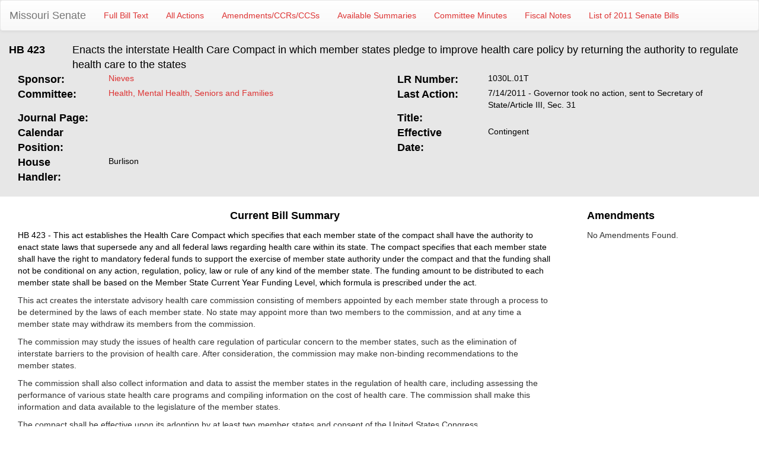

--- FILE ---
content_type: text/html; charset=utf-8
request_url: http://www.senate.mo.gov/11info/BTS_Web/Bill.aspx?SessionType=R&BillID=4363313
body_size: 8599
content:


<!DOCTYPE html PUBLIC "-//W3C//DTD Xhtml 1.0 Transitional//EN" "http://www.w3.org/TR/xhtml1/DTD/xhtml1-transitional.dtd">
<html xmlns="http://www.w3.org/1999/xhtml">
<head><title>
	HB423 - Enacts the interstate Health Care Compact in which member states pledge to improve health care policy by returning the authority to regulate health care to the states
</title><meta content="Microsoft Visual Studio .NET 7.1" name="GENERATOR"><meta content="C#" name="CODE_LANGUAGE"><meta content="JavaScript" name="vs_defaultClientScript"><meta content="http://schemas.microsoft.com/intellisense/ie5" name="vs_targetSchema"><meta name="viewport" content="width=device-width"></head>
<body>
    <form name="form1" method="post" action="./Bill.aspx?SessionType=R&amp;BillID=4363313" id="form1">
<input type="hidden" name="__VIEWSTATE" id="__VIEWSTATE" value="BVBog6CQTZkuxCOA3ME3+efV7zO9Pr52nq18u3STIY4C7xwNKgCZHhVKx+yPMmrrln7PzH4E53di7sBqgUAT4u34CvwuNun8fpIK2IB2gZma0dioUg8/OyMzvXRqfI/C+hpN1Xsa35UMLBAskKb/tQ83riKkQx8sFV1SIdz+gmBs+f/YCS8R8SJik0Eq6/aX7RqBm8M0s+LRwUZdu+tI/v7WVrQDdMOCJbNcrXYYC9afbcZrQyN/NNZZ/HgDMDxeLuEbOKk09X7SdOulVqxN+YnFcjc51OyF++BaR2XVHCf8EmCi1MLn/pXsp7qMXV1Lc2YiuAxWWgYEq7PqNyVvXjE1cSHp4QVSv5Vuze9G4UxfpEFjCn1YXcWM198KvyEBamSyAWs6tM6KnKkC6YtqKcAwuVOuDAvW06msQCGqz3a/PcfLgj7GtmAjqxvuYjgORwxe8U/3iLqC91x8I5GWR8cEWNZSVyjiL1tfpoKvIXQ1rE+dPB+8LUdyfKtBMNAup1E606CUQyc8QT/qZ1G/GMyIuY7CHI1kLc/6fR/fzwUbSDXYV6hY76MfxlY9TkR+EwKfCjVsN+egQebLuDWQRz3ARUfOZWX0fGIEkvfWkXkpLeEUSJXQ+8SY7juE/[base64]/uwVlXr5M49HzURQ37oYKpkrPZoChxBC6tCCFGFP7Ttgbjshx9B00NFIuccdAwMrCuMCGs9LhigR76ni1B+rWOyD0BkGSS4w5x+W/VX/Al1IqmG34HREvAIw2MdA4sGdNDrt0S/71sPMZtFt0Rty/ctP7tuvbcCHrW+NauWTRY+QJH25VDZewy9JUEpUmUEr29r6Ny8g3q7YnMWW6sRGpFuxdK5lqmd+RXRtJtXrrBcilh8Jdl0WQUvFpDgxgNot71r4gq9OygVcfXTesl/FSzlBkdO6yL7ErhYx4WQrL7EbPuW0DmUj6TDIcSVFiVx3/tIevFmWnX/z0eQp3q2/t5h1YA8ctEifubeB/i14qcNoUM7+5TbvfqOl6S0Cp0wzxJPCb7odjRLlcLprlRVlxwB0XUmPhR+tPykpru9nvABsBRxTJezXtzKyDZa8d1ECQll+LMDzsjXwXSOD0jQCJ3DRq9tzQSrvnp+Yb9TUee0FpUUoKiRmQ1aGQGJ+rKQYtahniktlfnKxrb/o9cvOLpfgJ0z/vcoMRhtesi3q9qW60fyBIzVarYMvZIYJch2xCKUrFnTdxMGa5sfVVmwJ4CRZZNStN1SRXXF0TZ5ErMlga1BMqyiUIg5mrWhTkJonEnzVfrBMDqa7hN/LR8q6Uakk5oFlDSNzQcxeJiEpHgyOydcoiNAnISnfjICrpTUUSZjJLoxR41aC/l/WD9FTreBKKWgGjp1+KicEJbVJGoJanH2dqvjMnJMCrOBztqxIMfG/vlEbtktzkvYdBgvzA2JCS6H5lwX6YU9HinTx42/[base64]/7Jv465UdtHXX1yRbFunaFNp0lhix2gdVvBjw0TUeAzdahxfeLlAwDXzLBh9FQZKFK6rCt+L6zhytMJbllyx6AElSwNa1jqR0k/klNzSs8/qEcyAq9ZretvHYzbuTwAEjwIke0gcfg24gOmThK8kBNe68TTynlLeIp0o+UZR2C3DMC59JGKuuoDdslD+QpaLoGbRuUKlMCgR6vfwk6xrltPYX0eDTHpY5ruWQP7MHTEYIFbq1r6umAqvFHN/2wOuQUxejaJ7Ig+A04dGAQujLH6YP8q1U65u83GLTe3rPLC81Cu2jMrqO+duYe2C+W9Oeu/8Gyc81zhAvE5L/ckDQcF7oppdi+WjYEZWuAAgwCIdXiT3aJO/l6cJtHQogPE4x8aTjzJg75leXUzIw5x5tAzHvj+mFRbEzBeL/FfoMXsvM/wtOS1mor1TJtR56+JmAHgsWmkEfiIfexTOK5n2VNF+YPJccsTUHj4WT2hPl81K+mSpTWpqJzrTHt8NBmzRFOzB7C6+v5Wd6qeLG936+910VT+A5GloVBVxcmw73xGInNzsL0y0PwHRWvkTKhF/AQJL5l8aAaXl0ZYVfbK6KNpUuvtnzpsa73FlSF/lmSJAk0IxBCZEoimzyMAqNIybCVO2YnUtrJOIcBEGVW8vGN6zYCHZJKZV6TcJWDu1CWVpxBiqC5g5rLijn1KPmoqnSSjnh9MZIWdKmALF3rOhFGpikCcG1/NGMLOilMuQffKb6K2pLNDpJutgppGPyJsBxVMrCMkiioUCLnuYeyA/OWERpLGcBTEoNdz02pSxivGiEYLguG1jgmVX2ONL2qMCmaeyQUqrK1aScUsT+xxwQZ9EqVPFLbpDci2nbA+XgKIgoF7vTGx+luGGCC+UDhiA0r0a9CmeVnLnMy8LHRXV9EEXHyGY9ZVB7/Wb1BiOR/X24vGLT8lGgmqFy2PJUx+U8m3cO3ubiVjrd/AlSaVxakW63NtXgbvrZALKTkPHLopPgAQx3zrCM8pvYhhEu/QC5S3UfmGiTNam+iCfts9OToJx/x23ygBkv4VW3Wky/[base64]/JmhFTG2qg3aZiHnJsrWGYJlHT8hTM/rbE6L+Olc2JTRllsYN/Ee30v4VTAGasQCuQcvfF6bF8UBV71QfdFULeSdwjjtm+kXSCf8GhI9okMtXPNB+Ysn4GezJnmdXkj75+GjukzFqmFVzw5u3FQw7qx/UKwUDfgcMNK8JC7DAyNREpkHtYL50cuQmvWFsz/9Wy7qChkHo/rCHoIgueLjSE+c7xix4oD/scs7pfvrayUD/b3nV2AJ1c2eusJXEoS3hslKVpND4Ia+PdyjlK3wIjWEAh7QuQP0hxaAA6HJdBpCN+IcXS9B5PI0Btn/tq9w/7cYZ+8M7XLUHlHC8grHlgsV9XSBVcMi23c22jaiFJr+m+q7NgYeo6cQl7mn6N6WevvChArKtJUzzMokPw8KOeS7Cqx2uxtsr8BVDnWFUMihWyNaBkud1zdUmpn+4WzHmnKAw3s3GB8U6d8QZDmu4NiJCQRBQPZNOpyDEOzKz4/EfUiacf0JSVJ+1uvDh8+W4BRcPj0LJP/M3Q4+zMP4uGTFSvcvKKKVdRZfUcggKUmo6gUFaeT11UrMpJDP2yJpyUWcDdb5ptnSttSR+/7NZ/2JB2/2bnQfqKCw9aLmlau51DVw8kDOUqqZaUcMP5oI/H4AJV6n1OOHq3VTZZBqhrpjYntcHzqW+iO38BVkpDB9vS1DcaduIlmhc48/1Hk6jFQcAUZBEi4lnu7hCRL6bbYxh6a2aWbgQgCPC8lnkGAq7VrovmPQM03QIha7RG+VrKgDznIfuPAirZL0shLmGzOSa8gHIl7aPy6vSinhHIrrDpqqMDrvEAPm24nAgDjAoscWbElY6jaMcgo7ubWf0l9ER/XKhJjNSw7ZjVc2gH9YJ3EGl5nKBdHlfjuiD99OG0FiFwexIiAMCc8dofpP/P6ezhL4xvxIQmVZk95f7Q6X9MZs5eC4p7FTt/bTnZRgeocTYi84rO/eFq28FSHDqgcBaZRRc8rYM2aSN61Rvd+dD8b0W0WweK2AWsKq7w8s6Y1dcnbg3zmoq2PcCyfKgfL7V23DU0OeyuVLo/VV3pH2tmquHuBG1rgaGG3xB5/vPNc8snksyXx6656MXeVCaq3ZdCyMXmVLjj5m2ISaslUZz3vXXlquvgRLXnhnYI02cMOQt/2qaKcfpyF+dqH1kEisr9/GTbtf3q5rjzUH3kv+ggODYW/qyK/+v9U7paHMabTR2df7feg==" />

<input type="hidden" name="__VIEWSTATEGENERATOR" id="__VIEWSTATEGENERATOR" value="FE5659EE" />
        <div>
            <div style="background-color: #e7e7e7; overflow: hidden; padding-bottom: 20px; border-bottom: 1px;">
                <nav class="navbar navbar-default">
  <div class="container-fluid">
    <!-- Brand and toggle get grouped for better mobile display -->
    <div class="navbar-header">
      <button type="button" class="navbar-toggle collapsed" data-toggle="collapse" data-target="#bs-example-navbar-collapse-1" aria-expanded="false">
        <span class="sr-only">Toggle navigation</span>
        <span class="icon-bar"></span>
        <span class="icon-bar"></span>
        <span class="icon-bar"></span>
      </button>
      <a class="navbar-brand" href="https://www.senate.mo.gov">Missouri Senate</a>
    </div>

    <!-- Collect the nav links, forms, and other content for toggling -->
    <div class="collapse navbar-collapse" id="bs-example-navbar-collapse-1">
      <ul class="nav navbar-nav">
        <li><a id="hlFullBillText" href="http://www.house.mo.gov/bill.aspx?bill=HB423&amp;year=2011&amp;code=R">Full Bill Text</a></li>
        <li><a id="hlAllActions" href="https://www.senate.mo.gov/11info/BTS_Web/Actions.aspx?SessionType=R&amp;BillID=4363313">All Actions</a></li>
        <li><a id="hlAmends" href="https://www.senate.mo.gov/11info/BTS_Amendments?SessionType=R&amp;BillID=4363313">Amendments/CCRs/CCSs</a></li>
        <li><a id="hlSummaries" href="https://www.senate.mo.gov/11info/BTS_Web/Summaries.aspx?SessionType=R&amp;BillID=4363313">Available Summaries</a></li>
        <li><a id="hCommMinutes" href="https://www.senate.mo.gov/11info/BTS_BillMinutes/default.aspx?SessionType=R&amp;BillID=4363313&amp;BillPref=HB&amp;BillNum=423">Committee Minutes</a></li>
        <li><a id="hlFiscalNote" href="https://www.senate.mo.gov/11info/BTS_FiscalNotes/index.aspx?SessionType=R&amp;BillID=4363313">Fiscal Notes</a></li>
        <li><a id="hlBillList" href="https://www.senate.mo.gov/11info/BTS_Web/BillList.aspx?SessionType=R">List of 2011 Senate Bills</a></li>
      </ul>
    </div><!-- /.navbar-collapse -->
  </div><!-- /.container-fluid -->
</nav>
                <div class="col-lg-1">
                    <span id="lblBillNum" style="color:Black;font-size:Large;font-weight:bold;width:100%;">HB 423</span>
                </div>
                <div class="col-lg-11">
                    <span id="lblBriefDesc" style="color:Black;font-size:Large;width:100%;">Enacts the interstate Health Care Compact in which member states pledge to improve health care policy by returning the authority to regulate health care to the states</span>
                </div>
                <div class="col-lg-6">
                    <div class="col-lg-3">
                        <strong><font face="Arial" color="black" size="4">Sponsor:</font></strong>
                    </div>
                    <div class="col-lg-9">
                        <div>
                            <a id="hlSponsor" href="https://www.senate.mo.gov/11web/mem26" style="color:#DD3333;">Nieves</a>
                            
                        </div>
                        <div>
                            <a id="hlCoSponsors" style="color:Black;font-family:Arial;font-style:italic;"></a>
                        </div>
                    </div>
                </div>
                <div class="col-lg-6">
                    <div class="col-lg-3">
                        <strong><font color="black" size="4">LR Number:</font></strong>
                    </div>
                    <div class="col-lg-9">
                        <span id="lblLRNum" style="color:Black;font-family:Arial;">1030L.01T</span>
                    </div>
                </div>
                <div class="col-lg-6">
                    <div class="col-lg-3">
                        <strong><font color="black" size="4">Committee:</font></strong>
                    </div>
                    <div class="col-lg-9">
                        <a id="hlCommittee" href="https://www.senate.mo.gov/HAMH" style="color:#DD3333;font-family:Arial;">Health, Mental Health, Seniors and Families</a>
                    </div>
                </div>
                <div class="col-lg-6">
                    <div class="col-lg-3">
                        <strong><font color="black" size="4">Last Action:</font></strong>
                    </div>
                    <div class="col-lg-9">
                        <span id="lblLastAction" style="color:Black;font-family:Arial;">7/14/2011 - Governor took no action, sent to Secretary of State/Article III, Sec. 31</span>
                        <span id="vetoLetter">
                            <br />
                            <a id="hlVetoLetter" style="color:Black;font-style:italic;"> </a>
                        </span>
                    </div>
                </div>
                <div class="col-lg-6">
                    <div class="col-lg-3">
                        <font face="Arial" color="black" size="4"><strong>Journal Page: </strong></font>
                    </div>
                    <div class="col-lg-9">
                        <span id="lblJrnPage" style="color:Black;font-family:Arial;"></span>
                    </div>
                </div>
                <div class="col-lg-6">
                    <div class="col-lg-3">
                        <strong><font color="black" size="4">Title:</font></strong>
                    </div>
                    <div class="col-lg-9">
                        <span id="lblBillTitle" style="color:Black;font-family:Arial;"></span>
                    </div>
                </div>
                <div class="col-lg-6">
                    <div class="col-lg-3">
                        <font face="Arial" color="black" size="4"><strong>Calendar Position:</strong></font>
                    </div>
                    <div class="col-lg-9">
                        <span id="lblCalendarPos" style="color:Black;font-family:Arial;"></span>
                    </div>
                </div>
                <div class="col-lg-6">
                    <div class="col-lg-3">
                        <strong><font color="black" size="4">Effective Date:</font></strong>
                    </div>
                    <div class="col-lg-9">
                        <span id="lblEffDate" style="color:Black;font-family:Arial;">Contingent</span>
                    </div>
                </div>
                <div class="col-lg-6">
                    <div class="col-lg-3">
                        <span id="lblHSponsor" style="color:Black;font-family:Arial;font-size:13.5pt;font-weight:bold;">House Handler:</span>
                    </div>
                    <div class="col-lg-9">
                        <a id="hlHSponsor" href="http://www.house.mo.gov/memberdetails.aspx?year=2011&amp;district=136" style="color:Black;">Burlison</a>
                    </div>
                </div>
            </div>
            <div class="clearfix">
            </div>
            <div style="margin-top: 20px;">
                <div class="col-lg-9">
                    <div class="col-lg-12">
                        <p align="center">
                            <strong><font face="Arial" color="black" size="4">Current Bill Summary</font></strong>
                        </p>
                    </div>
                    <div class="col-lg-12">
                        <p align="left">
                            <span id="lblSummary" style="color:Black;width:100%;">	HB 423 - This act establishes the Health Care Compact which specifies that each member state of the compact shall have the authority to enact state laws that supersede any and all federal laws regarding health care within its state.  The compact specifies that each member state shall have the right to mandatory federal funds to support the exercise of member state authority under the compact and that the funding shall not be conditional on any action, regulation, policy, law or rule of any kind of the member state.  The funding amount to be distributed to each member state shall be based on the Member State Current Year Funding Level, which formula is prescribed under the act. <p><p>	This act creates the interstate advisory health care commission consisting of members appointed by each member state through a process to be determined by the laws of each member state.  No state may appoint more than two members to the commission, and at any time a member state may withdraw its members from the commission.<p><p>	The commission may study the issues of health care regulation of particular concern to the member states, such as the elimination of interstate barriers to the provision of health care.  After consideration, the commission may make non-binding recommendations to the member states.<p><p>	The commission shall also collect information and data to assist the member states in the regulation of health care, including assessing the performance of various state health care programs and compiling information on the cost of health care.  The commission shall make this information and data available to the legislature of the member states. <p><p>	The compact shall be effective upon its adoption by at least two member states and consent of the United States Congress. <p><p>	This act is identical to SB 367(2011).<p>ADRIANE CROUSE</span>
                        </p>
                    </div>
                </div>
                <div class="col-lg-3">
                    <div class="col-lg-12">
                        <p align="left">
                            <strong><font face="Arial" color="black" size="4">Amendments</font></strong>
                        </p>
                    </div>
                    <div class="col-lg-12">
                        <div>
	<table cellspacing="0" cellpadding="4" border="0" id="dgList" style="color:#333333;border-collapse:collapse;">
		<tr>
			<td colspan="6">
                                No Amendments Found.
                            </td>
		</tr>
	</table>
</div>
                    </div>
                </div>
            </div>
            <input id="_a1" type="hidden" value="1" />
        </div>
    </form>
</body>
<link href="Bootstrap/css/bootstrap.css" rel="stylesheet" type="text/css" />
<link href="Bootstrap/css/bootstrap-theme.css" rel="stylesheet" type="text/css" />
<script src="Bootstrap/js/jquery.js" type="text/javascript"></script>
<script src="Bootstrap/js/bootstrap.js" type="text/javascript"></script>
<style type="text/css">
    @media print {
        * {
            font-size: 12px !important;
        }
    }
</style>
</html>